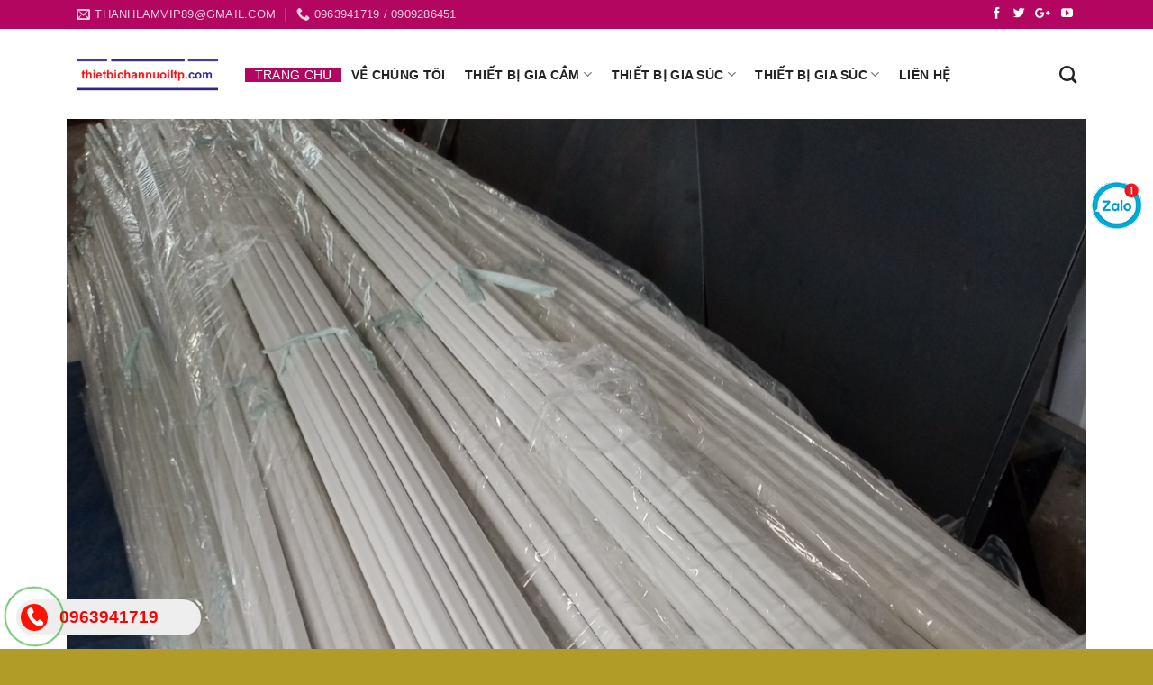

--- FILE ---
content_type: text/html; charset=utf-8
request_url: https://thietbichannuoiltp.com/kg/69/23/Ong-nuoc-vuong-21-mm-50k
body_size: 10840
content:

<!DOCTYPE html>

<html lang="vi" class="loading-site no-js"> <!--<![endif]-->
<head id="ctl00_Head1"><meta charset="UTF-8" /><meta name="viewport" content="width=device-width, initial-scale=1.0, maximum-scale=1.0, user-scalable=no" />



	<script>	    (function (html) { html.className = html.className.replace(/\bno-js\b/, 'js') })(document.documentElement);</script>
<title>
	Ống nước vuông 21 mm 50k
</title><meta name="keywords" content="Ống nước vuông 21 mm 50k" /><meta name="description" content="Sản xuất Malaixia" /><link REL="SHORTCUT ICON" href="/Template/haipong2/icon.png" />

	
		<style type="text/css">
img.wp-smiley,
img.emoji {
	display: inline !important;
	border: none !important;
	box-shadow: none !important;
	height: 1em !important;
	width: 1em !important;
	margin: 0 .07em !important;
	vertical-align: -0.1em !important;
	background: none !important;
	padding: 0 !important;
}
</style>

<link rel="stylesheet" href="/Template/haipong/themes/flatsome/assets/css/fl-icons.css?ver=3.3" type="text/css" media="all" /><link rel="stylesheet" href="/Template/haipong/themes/flatsome/assets/css/flatsome.css?ver=3.3.3" type="text/css" media="all" />
<link rel='stylesheet' '  href='/Template/haipong/themes/flatsome/style.css?ver=3.3.3' type='text/css' media='all' />
<script type='text/javascript' src='/Template/haipong/js/jquery/jquery.js'></script>
<script type='text/javascript' src='/Template/haipong/js/jquery/jquery-migrate.min.js'></script>



<style>.bg{opacity: 0; transition: opacity 1s; -webkit-transition: opacity 1s;} .bg-loaded{opacity: 1;}</style>
  

<style id="custom-css" type="text/css">:root {--primary-color: #b30660;}/* Site Width */.full-width .ubermenu-nav, .container, .row{max-width: 1140px}.row.row-collapse{max-width: 1110px}.row.row-small{max-width: 1132.5px}.row.row-large{max-width: 1170px}.header-main{height: 100px}#logo img{max-height: 100px}#logo{width:157px;}.header-bottom{min-height: 55px}.header-top{min-height: 32px}.has-transparent + .page-title:first-of-type,.has-transparent + #main > .page-title,.has-transparent + #main > div > .page-title,.has-transparent + #main .page-header-wrapper:first-of-type .page-title{padding-top: 130px;}.header.show-on-scroll,.stuck .header-main{height:70px!important}.stuck #logo img{max-height: 70px!important}.header-bottom {background-color: #f1f1f1}.header-main .nav > li > a{line-height: 16px }.stuck .header-main .nav > li > a{line-height: 50px }.header-bottom-nav > li > a{line-height: 16px }@media (max-width: 549px) {.header-main{height: 70px}#logo img{max-height: 70px}}.nav-dropdown-has-arrow li.has-dropdown:before{border-bottom-color: #FFFFFF;}.nav .nav-dropdown{border-color: #FFFFFF }.nav-dropdown{font-size:100%}/* Color */.accordion-title.active, .has-icon-bg .icon .icon-inner,.logo a, .primary.is-underline, .primary.is-link, .badge-outline .badge-inner, .nav-outline > li.active> a,.nav-outline >li.active > a, .cart-icon strong,[data-color='primary'], .is-outline.primary{color: #b30660;}/* Color !important */[data-text-color="primary"]{color: #b30660!important;}/* Background */.scroll-to-bullets a,.featured-title, .label-new.menu-item > a:after, .nav-pagination > li > .current,.nav-pagination > li > span:hover,.nav-pagination > li > a:hover,.has-hover:hover .badge-outline .badge-inner,button[type="submit"], .button.wc-forward:not(.checkout):not(.checkout-button), .button.submit-button, .button.primary:not(.is-outline),.featured-table .title,.is-outline:hover, .has-icon:hover .icon-label,.nav-dropdown-bold .nav-column li > a:hover, .nav-dropdown.nav-dropdown-bold > li > a:hover, .nav-dropdown-bold.dark .nav-column li > a:hover, .nav-dropdown.nav-dropdown-bold.dark > li > a:hover, .is-outline:hover, .tagcloud a:hover,.grid-tools a, input[type='submit']:not(.is-form), .box-badge:hover .box-text, input.button.alt,.nav-box > li > a:hover,.nav-box > li.active > a,.nav-pills > li.active > a ,.current-dropdown .cart-icon strong, .cart-icon:hover strong, .nav-line-bottom > li > a:before, .nav-line-grow > li > a:before, .nav-line > li > a:before,.banner, .header-top, .slider-nav-circle .flickity-prev-next-button:hover svg, .slider-nav-circle .flickity-prev-next-button:hover .arrow, .primary.is-outline:hover, .button.primary:not(.is-outline), input[type='submit'].primary, input[type='submit'].primary, input[type='reset'].button, input[type='button'].primary, .badge-inner{background-color: #b30660;}/* Border */.nav-vertical.nav-tabs > li.active > a,.scroll-to-bullets a.active,.nav-pagination > li > .current,.nav-pagination > li > span:hover,.nav-pagination > li > a:hover,.has-hover:hover .badge-outline .badge-inner,.accordion-title.active,.featured-table,.is-outline:hover, .tagcloud a:hover,blockquote, .has-border, .cart-icon strong:after,.cart-icon strong,.blockUI:before, .processing:before,.loading-spin, .slider-nav-circle .flickity-prev-next-button:hover svg, .slider-nav-circle .flickity-prev-next-button:hover .arrow, .primary.is-outline:hover{border-color: #b30660}.nav-tabs > li.active > a{border-top-color: #b30660}/* Fill */.slider .flickity-prev-next-button:hover svg,.slider .flickity-prev-next-button:hover .arrow{fill: #b30660;}/* Background Color */[data-icon-label]:after, .secondary.is-underline:hover,.secondary.is-outline:hover,.icon-label,.button.secondary:not(.is-outline),.button.alt:not(.is-outline), .badge-inner.on-sale, .button.checkout, .single_add_to_cart_button{ background-color:#FF9200; }/* Color */.secondary.is-underline,.secondary.is-link, .secondary.is-outline,.stars a.active, .star-rating:before, .woocommerce-page .star-rating:before,.star-rating span:before, .color-secondary{color: #FF9200}/* Color !important */[data-text-color="secondary"]{color: #FF9200!important;}/* Border */.secondary.is-outline:hover{border-color:#FF9200}.success.is-underline:hover,.success.is-outline:hover,.success{background-color: #0088CC}.success-color, .success.is-link, .success.is-outline{color: #0088CC;}.success-border{border-color: #0088CC!important;}.alert.is-underline:hover,.alert.is-outline:hover,.alert{background-color: #b30660}.alert.is-link, .alert.is-outline, .color-alert{color: #b30660;}body{font-size: 100%;}@media screen and (max-width: 549px){body{font-size: 100%;}}body{font-family:"Roboto", sans-serif}body{font-weight: 0}body{color: #444444}.nav > li > a {font-family:"Roboto Condensed", sans-serif;}.nav > li > a {font-weight: 400;}h1,h2,h3,h4,h5,h6,.heading-font, .off-canvas-center .nav-sidebar.nav-vertical > li > a{font-family: "Roboto Condensed", sans-serif;}h1,h2,h3,h4,h5,h6,.heading-font,.banner h1,.banner h2{font-weight: 700;}h1,h2,h3,h4,h5,h6,.heading-font{color: #222222;}.alt-font{font-family: "Roboto", sans-serif;}.alt-font{font-weight: 0!important;}.header:not(.transparent) .header-nav.nav > li > a {color: #222222;}.header:not(.transparent) .header-nav.nav > li > a:hover,.header:not(.transparent) .header-nav.nav > li.active > a,.header:not(.transparent) .header-nav.nav > li.current > a,.header:not(.transparent) .header-nav.nav > li > a.active,.header:not(.transparent) .header-nav.nav > li > a.current{color: #b30660;}.header-nav.nav-line-bottom > li > a:before,.header-nav.nav-line-grow > li > a:before,.header-nav.nav-line > li > a:before,.header-nav.nav-box > li > a:hover,.header-nav.nav-box > li.active > a,.header-nav.nav-pills > li > a:hover,.header-nav.nav-pills > li.active > a{color:#FFF!important;background-color: #b30660;}a{color: #b30660;}a:hover{color: #333333;}.tagcloud a:hover{border-color: #333333;background-color: #333333;}.footer-2{background-color: #b30660}.absolute-footer, html{background-color: #b19c27}.label-new.menu-item > a:after{content:"New";}.label-hot.menu-item > a:after{content:"Hot";}.label-sale.menu-item > a:after{content:"Sale";}.label-popular.menu-item > a:after{content:"Popular";}
</style>



<style>

/*them nut call*/

.fone {
font-size: 19px; /* chữ cạnh nút gọi */
color: #f00;
line-height: 40px;
font-weight: bold;
padding-left: 48px; /* cách bên trái cho chữ */
margin: 0 0;
}
.fix_tel { position:fixed; bottom:15px; left:18px; z-index:999;} /* left 18px là cách bên trái 18px. nếu muốn cho nút gọi sang phải thay là right */
.fix_tel a {text-decoration: none; display:block;}
.tel { background: #eee;width:205px; height:40px; position:relative; overflow:hidden;background-size:40px;border-radius:28px;border:none}
.ring-alo-phone {
background-color: transparent;
cursor: pointer;
height: 80px;
position: absolute;
transition: visibility 0.5s ease 0s;
visibility: hidden;
width: 80px;
z-index: 200000 !important;
}
.ring-alo-phone.ring-alo-show {
visibility: visible;
}
.ring-alo-phone.ring-alo-hover, .ring-alo-phone:hover {
opacity: 1;
}
.ring-alo-ph-circle {
animation: 1.2s ease-in-out 0s normal none infinite running ring-alo-circle-anim;
background-color: transparent;
border: 2px solid rgba(30, 30, 30, 0.4);
border-radius: 100%;
height: 70px;
left: 10px;
opacity: 0.1;
position: absolute;
top: 12px;
transform-origin: 50% 50% 0;
transition: all 0.5s ease 0s;
width: 70px;
}
.ring-alo-phone.ring-alo-active .ring-alo-ph-circle {
animation: 1.1s ease-in-out 0s normal none infinite running ring-alo-circle-anim !important;
}
.ring-alo-phone.ring-alo-static .ring-alo-ph-circle {
animation: 2.2s ease-in-out 0s normal none infinite running ring-alo-circle-anim !important;
}
.ring-alo-phone.ring-alo-hover .ring-alo-ph-circle, .ring-alo-phone:hover .ring-alo-ph-circle {
border-color: #009900;
opacity: 0.5;
}
.ring-alo-phone.ring-alo-green.ring-alo-hover .ring-alo-ph-circle, .ring-alo-phone.ring-alo-green:hover .ring-alo-ph-circle {
border-color: #baf5a7;
opacity: 0.5;
}
.ring-alo-phone.ring-alo-green .ring-alo-ph-circle {
border-color: #009900;
opacity: 0.5;
}
.ring-alo-ph-circle-fill {
animation: 2.3s ease-in-out 0s normal none infinite running ring-alo-circle-fill-anim;
background-color: #000;
border: 2px solid transparent;
border-radius: 100%;
height: 30px;
left: 30px;
opacity: 0.1;
position: absolute;
top: 33px;
transform-origin: 50% 50% 0;
transition: all 0.5s ease 0s;
width: 30px;
}
.ring-alo-phone.ring-alo-hover .ring-alo-ph-circle-fill, .ring-alo-phone:hover .ring-alo-ph-circle-fill {
background-color: rgba(0, 175, 242, 0.5);
opacity: 0.75 !important;
}
.ring-alo-phone.ring-alo-green.ring-alo-hover .ring-alo-ph-circle-fill, .ring-alo-phone.ring-alo-green:hover .ring-alo-ph-circle-fill {
background-color: rgba(117, 235, 80, 0.5);
opacity: 0.75 !important;
}
.ring-alo-phone.ring-alo-green .ring-alo-ph-circle-fill {
background-color: rgba(0, 175, 242, 0.5);
opacity: 0.75 !important;
}


.ring-alo-ph-img-circle {
animation: 1s ease-in-out 0s normal none infinite running ring-alo-circle-img-anim;
border: 2px solid transparent;
border-radius: 100%;
height: 30px;
left: 30px;
opacity: 1;
position: absolute;
top: 33px;
transform-origin: 50% 50% 0;
width: 30px;
}

.ring-alo-phone.ring-alo-hover .ring-alo-ph-img-circle, .ring-alo-phone:hover .ring-alo-ph-img-circle {
background-color: #009900;
}
.ring-alo-phone.ring-alo-green.ring-alo-hover .ring-alo-ph-img-circle, .ring-alo-phone.ring-alo-green:hover .ring-alo-ph-img-circle {
background-color: #75eb50;
}
.ring-alo-phone.ring-alo-green .ring-alo-ph-img-circle {
background-color: #ff1100;
}
@keyframes ring-alo-circle-anim {
0% {
opacity: 0.1;
transform: rotate(0deg) scale(0.5) skew(1deg);
}
30% {
opacity: 0.5;
transform: rotate(0deg) scale(0.7) skew(1deg);
}
100% {
opacity: 0.6;
transform: rotate(0deg) scale(1) skew(1deg);
}
}


@keyframes ring-alo-circle-img-anim {
0% {
transform: rotate(0deg) scale(1) skew(1deg);
}
10% {
transform: rotate(-25deg) scale(1) skew(1deg);
}
20% {
transform: rotate(25deg) scale(1) skew(1deg);
}
30% {
transform: rotate(-25deg) scale(1) skew(1deg);
}
40% {
transform: rotate(25deg) scale(1) skew(1deg);
}
50% {
transform: rotate(0deg) scale(1) skew(1deg);
}
100% {
transform: rotate(0deg) scale(1) skew(1deg);
}
}
@keyframes ring-alo-circle-fill-anim {
0% {
opacity: 0.2;
transform: rotate(0deg) scale(0.7) skew(1deg);
}
50% {
opacity: 0.2;
transform: rotate(0deg) scale(1) skew(1deg);
}
100% {
opacity: 0.2;
transform: rotate(0deg) scale(0.7) skew(1deg);
}
}
.ring-alo-ph-img-circle a img {
padding: 1px 0 12px 1px;
width: 30px;
position: relative;
top: -1px;
}
}

</style>
</head>

<body class="home page-template page-template-page-blank page-template-page-blank-php page page-id-2 lightbox nav-dropdown-has-arrow">

<a class="skip-link screen-reader-text" href="#main">Skip to content</a>

<div id="wrapper">


<header id="header" class="header has-sticky sticky-jump">
   <div class="header-wrapper">
	<div id="top-bar" class="header-top hide-for-sticky nav-dark">
    <div class="flex-row container">
      <div class="flex-col hide-for-medium flex-left">
          <ul class="nav nav-left medium-nav-center nav-small  nav-divided">
              <li class="header-contact-wrapper">
		<ul id="header-contact" class="nav nav-divided nav-uppercase header-contact">
		
						<li class="">
			  <a href="#" class="tooltip" title="email">
				  <i class="icon-envelop" style="font-size:15px;"></i>			       <span>
			       	<span id="ctl00_lblmail"><span class="__cf_email__" data-cfemail="87f3efe6e9efebe6eaf1eef7bfbec7e0eae6eeeba9e4e8ea">[email&#160;protected]</span></span> </span>
			  </a>
			</li class="icon">
					
			
						<li class="">
			  <a href="#" class="tooltip" title="call">
			     <i class="icon-phone" style="font-size:15px;"></i>
                 <span><span id="ctl00_lblPhone2">0963941719 / 0909286451</span></span>
			  </a>
			</li>
				</ul>
</li>          </ul>
      </div><!-- flex-col left -->

      <div class="flex-col hide-for-medium flex-center">
          <ul class="nav nav-center nav-small  nav-divided">
                        </ul>
      </div><!-- center -->

      <div class="flex-col hide-for-medium flex-right">
         <ul class="nav top-bar-nav nav-right nav-small  nav-divided">
              <li class="html header-social-icons ml-0">
<div class="social-icons follow-icons " >
    	    	    	<a href="#" target="#" data-label="Facebook"  rel="nofollow" class="icon plain facebook tooltip" title="Follow on Facebook"><i class="icon-facebook" ></i>    	</a>
									       <a href="#" target="#"  data-label="Twitter"  rel="nofollow" class="icon plain  twitter tooltip" title="Follow on Twitter"><i class="icon-twitter" ></i>	       </a>
										       <a href="#" target="#" rel="nofollow"  data-label="Google+"  class="icon plain  google-plus tooltip" title="Follow on Google+"><i class="icon-google-plus" ></i>		       </a>
										       <a href="" target="#" rel="nofollow" data-label="YouTube" class="icon plain  youtube tooltip" title="Follow on YouTube"><i class="icon-youtube" ></i>		       </a>
								     </div>
	</li>          </ul>
      </div><!-- .flex-col right -->

            <div class="flex-col show-for-medium flex-grow">
          <ul class="nav nav-center nav-small mobile-nav  nav-divided">
                        </ul>
      </div>
      
    </div><!-- .flex-row -->
</div><!-- #header-top -->
<div id="masthead" class="header-main ">
      <div class="header-inner flex-row container logo-left medium-logo-center" role="navigation">

          <!-- Logo -->
          <div id="logo" class="flex-col logo">
            <!-- Header logo -->
   <a href="/" title="dulichquynhontour.com.vn" rel="home">
 <img width="137" height="100" src="/Template/haipong2/logo.png" class="header_logo header-logo" alt="dulichquynhontour.com.vn"/>
   </a>
          </div>

          <!-- Mobile Left Elements -->
          <div class="flex-col show-for-medium flex-left">
            <ul class="mobile-nav nav nav-left ">
              <li class="nav-icon has-icon">
  		<a href="#" data-open="#main-menu" data-pos="left" data-bg="main-menu-overlay" data-color="" class="is-small" aria-controls="main-menu" aria-expanded="false">
		
		  <i class="icon-menu" ></i>
		  		</a>
	</li>            </ul>
          </div>

          <!-- Left Elements -->
          <div class="flex-col hide-for-medium flex-left
            flex-grow">
            
             




<ul class="nav header-nav header-bottom-nav nav-left  nav-box nav-size-medium nav-uppercase">

<li id="menu-item-6" class="menu-item menu-item-type-post_type menu-item-object-page menu-item-home current-menu-item page_item page-item-2 current_page_item active  menu-item-6"><a href="/" class="nav-top-link">Trang chủ</a></li>

<li id="Li1" class="menu-item"><a href="/GioiThieu.html" class="nav-top-link"><b>VỀ CHÚNG TÔI</b></a></li>




    
    <li id="menu-item-8" class="menu-item menu-item-type-custom menu-item-object-custom menu-item-has-children  menu-item-8 has-dropdown">

       <a href='#' class="nav-top-link">
                                           
                                                
                                             <b> THIẾT BỊ GIA CẦM</b>  
                                               <i class="icon-angle-down"></i>   
                                            </a>

                                           
   <ul class='nav-dropdown nav-dropdown-simple'>
         
                    	
<li id="menu-item-112" class="menu-item menu-item-type-custom menu-item-object-custom  menu-item-112">
 <a href='/kg/63/KINH-DEO-MAT-CHO-GA'> DÂY CHUYỀN ĂN TỰ ĐỘNG CHO GÀ </a></li>
      
                        
                    	
<li id="menu-item-112" class="menu-item menu-item-type-custom menu-item-object-custom  menu-item-112">
 <a href='/kg/64/MAY-CAT-MO-GA'> THIẾ BỊ PHỤ </a></li>
      
                        
                    	
<li id="menu-item-112" class="menu-item menu-item-type-custom menu-item-object-custom  menu-item-112">
 <a href='/kg/66/HE-THONG-MANG-AN'> HỆ THỐNG ĐƯỜNG UỐNG </a></li>
      
                        
                    	
<li id="menu-item-112" class="menu-item menu-item-type-custom menu-item-object-custom  menu-item-112">
 <a href='/kg/67/THIET-BI-SUOI-AM'> THIẾT BỊ SƯỞI ẤM </a></li>
      
                        
              </ul>
                
        
                 </li> 
                
             
          
   
    

    
    <li id="menu-item-8" class="menu-item menu-item-type-custom menu-item-object-custom menu-item-has-children  menu-item-8 has-dropdown">

       <a href='#' class="nav-top-link">
                                           
                                                
                                             <b> THIẾT BỊ GIA SÚC</b>  
                                               <i class="icon-angle-down"></i>   
                                            </a>

                                           
   <ul class='nav-dropdown nav-dropdown-simple'>
         
                    	
<li id="menu-item-112" class="menu-item menu-item-type-custom menu-item-object-custom  menu-item-112">
 <a href='/kg/65/HE-THONG-MANG-AN'> HỆ THỐNG MÁNG ĂN </a></li>
      
                        
                    	
<li id="menu-item-112" class="menu-item menu-item-type-custom menu-item-object-custom  menu-item-112">
 <a href='/kg/69/HE-THONG-MANG-UONG'> HỆ THỐNG MÁNG UỐNG </a></li>
      
                        
                    	
<li id="menu-item-112" class="menu-item menu-item-type-custom menu-item-object-custom  menu-item-112">
 <a href='/kg/75/THIET-BI-SUOI-AM'> THIẾT BỊ SƯỞI ẤM </a></li>
      
                        
                    	
<li id="menu-item-112" class="menu-item menu-item-type-custom menu-item-object-custom  menu-item-112">
 <a href='/kg/76/THIET-BI-LAM-MAT'> THIẾT BỊ LÀM MÁT </a></li>
      
                        
                    	
<li id="menu-item-112" class="menu-item menu-item-type-custom menu-item-object-custom  menu-item-112">
 <a href='#'> THIẾT BỊ LÀM MÁT </a></li>
      
                        
              </ul>
                
        
                 </li> 
                
             
          
   
    

    
    <li id="menu-item-8" class="menu-item menu-item-type-custom menu-item-object-custom menu-item-has-children  menu-item-8 has-dropdown">

       <a href='#' class="nav-top-link">
                                           
                                                
                                             <b> THIẾT BỊ GIA SÚC</b>  
                                               <i class="icon-angle-down"></i>   
                                            </a>

                                           
   <ul class='nav-dropdown nav-dropdown-simple'>
         
                    	
<li id="menu-item-112" class="menu-item menu-item-type-custom menu-item-object-custom  menu-item-112">
 <a href='/kg/78/XI-LANH-TU-DONG'> Quạt húc trang trại </a></li>
      
                        
                    	
<li id="menu-item-112" class="menu-item menu-item-type-custom menu-item-object-custom  menu-item-112">
 <a href='/kg/79/XI-LANH-THUONG'> lĩnh vực khác, bảo hộ </a></li>
      
                        
              </ul>
                
        
                 </li> 
                
             
          
   
    

<li id="menu-item-61" class="menu-item"><a href="/kg2/1/LIEN-HE-CHUNG-TOI" class="nav-top-link"><b>LIÊN HỆ</b></a></li>



   </ul>



          </div>

          <!-- Right Elements -->
          <div class="flex-col hide-for-medium flex-right">
            <ul class="header-nav header-nav-main nav nav-right  nav-size-large nav-spacing-medium nav-uppercase">
               
              <li class="header-search header-search-dropdown has-icon has-dropdown menu-item-has-children">
		<a href="#" class="is-small"><i class="icon-search" ></i></a>
		<ul class="nav-dropdown nav-dropdown-default">
	 	<li class="header-search-form search-form html relative has-icon">
	<div class="header-search-form-wrapper">
		<div class="searchform-wrapper ux-search-box relative form-flat is-normal">
       
		<div class="flex-row relative">
			<div class="flex-col flex-grow">
	   	   <input type="search" class="search-field mb-0" name="s" value="" id="s" placeholder="Search&hellip;" />
			</div><!-- .flex-col -->
			<div class="flex-col">
				<button type="submit" class="ux-search-submit submit-button secondary button icon mb-0">
					<i class="icon-search" ></i>				</button>
			  
			</div><!-- .flex-col -->
		</div><!-- .flex-row -->
    <div class="live-search-results text-left z-top"></div>

</div>	</div>
</li>	</ul><!-- .nav-dropdown -->
</li>
            </ul>
          </div>

          <!-- Mobile Right Elements -->
          <div class="flex-col show-for-medium flex-right">
            <ul class="mobile-nav nav nav-right ">
                          </ul>
          </div>

      </div><!-- .header-inner -->
     
            <!-- Header divider -->
      <div class="container"><div class="top-divider full-width"></div></div>
      </div><!-- .header-main -->
<div class="header-bg-container fill"><div class="header-bg-image fill"></div><div class="header-bg-color fill"></div></div><!-- .header-bg-container -->   </div><!-- header-wrapper-->
</header>


<main id="main" class="">



<div id="content" role="main" class="content-area">

		
	<style scope="scope">

</style>		



<div class="row row-small"  id="row-50074345">

   
   
    
 
 
            
 <div class='tin-tuc_content'>

        
                  
                 
                 <div align=center>
              <img id="ctl00_ContentMain2a_Chitiet2_listProduct_ctl00_Image1" border="0" title="" alt="Ống nước vuông 21 mm 50k" src="/hinhanh/sanpham/IMG20200516094835.jpg" style="border-width:0px;" /> 
          </div>
		
		<div align=center>		
<h1><span id="ctl00_ContentMain2a_Chitiet2_listProduct_ctl00_Label3" style="color:Green;font-weight:bold;">Ống nước vuông 21 mm 50k</span></h1></div>
  <p>       
	
    
   </p>    
    
   

              </div>
	  				

                            

<h1>CÓ THỂ BẠN QUAN TÂM :<span id="ctl00_ContentMain2a_Chitiet2_lblCaName">HỆ THỐNG MÁNG UỐNG</span></h1>

   

<div class="col medium-3 small-6 large-3"  ><div class="col-inner"  >
    <div class="box has-hover has-hover box-default box-text-bottom" >

                  <div class="box-image" >
             <div class="image-zoom" >
                                                              
        <a href='/kg/69/23/Ong-nuoc-vuong-21-mm-50k'>
     
           <img id="ctl00_ContentMain2a_Chitiet2_dtListProduct2_ctl00_Image2" border="0" class="attachment-original size-original" title="" alt="Ống nước vuông 21 mm 50k" src="/hinhanh/sanpham/IMG20200516094835.jpg" style="height:200px;border-width:0px;" />
      </a>        
   
                </div>
          </div><!-- box-image -->
         
          <div class="box-text text-center" >
                <div class="box-text-inner">
                    
<h4><a href='/kg/69/23/Ong-nuoc-vuong-21-mm-50k'>
                  <span id="ctl00_ContentMain2a_Chitiet2_dtListProduct2_ctl00_Label3">Ống nước vuông 21 mm 50k</span></a></h4>

<a href='/kg/69/23/Ong-nuoc-vuong-21-mm-50k' class="button primary is-small"  style="border-radius:99px;">
    <span>Chi tiết</span>
  <i class="icon-angle-right" ></i></a>

                </div><!-- box-text-inner -->
          </div><!-- box-text -->
    </div><!-- .box  -->
    
</div></div>

     
    
   

                </div>

<br />

<br />
<span id="ctl00_lblAd"></span>


<h3 class="main-header">HÌNH ẢNH HOẠT ĐỘNG</h3>



<div class="row large-columns-6 medium-columns-3 small-columns-2">


<div class="gallery-col col" >
        <div class="col-inner">
              
        <div class="box has-hover gallery-box box-overlay dark">
            <div class="box-image" >
             <a href='#' title="">    
           <img id="ctl00_ucAd21_DataList1_ctl00_Image1" class="attachment-original size-original" alt="qc1" src="/hinhanh/picmota/nen1.jpg" style="height:150px;border-width:0px;" />
   </a> 
            
                                                            </div><!-- .image -->
            <!-- .text -->
        </div><!-- .box -->
                </div><!-- .col-inner -->
        </div>
                        

    

<div class="gallery-col col" >
        <div class="col-inner">
              
        <div class="box has-hover gallery-box box-overlay dark">
            <div class="box-image" >
             <a href='#' title="">    
           <img id="ctl00_ucAd21_DataList1_ctl01_Image1" class="attachment-original size-original" alt="slider3" src="/hinhanh/picmota/nen6.jpg" style="height:150px;border-width:0px;" />
   </a> 
            
                                                            </div><!-- .image -->
            <!-- .text -->
        </div><!-- .box -->
                </div><!-- .col-inner -->
        </div>
                        

    

<div class="gallery-col col" >
        <div class="col-inner">
              
        <div class="box has-hover gallery-box box-overlay dark">
            <div class="box-image" >
             <a href='#' title="">    
           <img id="ctl00_ucAd21_DataList1_ctl02_Image1" class="attachment-original size-original" alt="qc2" src="/hinhanh/picmota/IMG_20200402_003519.jpg" style="height:150px;border-width:0px;" />
   </a> 
            
                                                            </div><!-- .image -->
            <!-- .text -->
        </div><!-- .box -->
                </div><!-- .col-inner -->
        </div>
                        

    

<div class="gallery-col col" >
        <div class="col-inner">
              
        <div class="box has-hover gallery-box box-overlay dark">
            <div class="box-image" >
             <a href='#' title="">    
           <img id="ctl00_ucAd21_DataList1_ctl03_Image1" class="attachment-original size-original" alt="qc3" src="/hinhanh/picmota/nen3.jpg" style="height:150px;border-width:0px;" />
   </a> 
            
                                                            </div><!-- .image -->
            <!-- .text -->
        </div><!-- .box -->
                </div><!-- .col-inner -->
        </div>
                        

    

<div class="gallery-col col" >
        <div class="col-inner">
              
        <div class="box has-hover gallery-box box-overlay dark">
            <div class="box-image" >
             <a href='#' title="">    
           <img id="ctl00_ucAd21_DataList1_ctl04_Image1" class="attachment-original size-original" alt="qc4" src="/hinhanh/picmota/nen4.jpg" style="height:150px;border-width:0px;" />
   </a> 
            
                                                            </div><!-- .image -->
            <!-- .text -->
        </div><!-- .box -->
                </div><!-- .col-inner -->
        </div>
                        

    

<div class="gallery-col col" >
        <div class="col-inner">
              
        <div class="box has-hover gallery-box box-overlay dark">
            <div class="box-image" >
             <a href='#' title="">    
           <img id="ctl00_ucAd21_DataList1_ctl05_Image1" class="attachment-original size-original" alt="qc5" src="/hinhanh/picmota/IMG_20200401_184551.jpg" style="height:150px;border-width:0px;" />
   </a> 
            
                                                            </div><!-- .image -->
            <!-- .text -->
        </div><!-- .box -->
                </div><!-- .col-inner -->
        </div>
                        

    
</div>






			
</div>



</main><!-- #main -->

<footer id="footer" class="footer-wrapper">

	
<!-- FOOTER 1 -->
<div class="footer-widgets footer footer-1">
		<div class="row large-columns-4 mb-0">
	   		<div id="text-2" class="col pb-0 widget widget_text">			<div class="textwidget"></div>
		</div>        
		</div><!-- end row -->
</div><!-- footer 1 -->


<!-- FOOTER 2 -->
<div class="footer-widgets footer footer-2 dark">
		<div class="row dark large-columns-4 mb-0">
	   		<div id="text-3" class="col pb-0 widget widget_text">
            <h3 class="widget-title">LIÊN HỆ</h3><div class="is-divider small"></div>
            <div class="textwidget">
<span id="ctl00_lblhost">THIẾT BỊ CHĂN NUÔI LÂM TIẾN PHÁT <br>
Hotline : 0963941719 Lâm <br>
Hotline : 0909286451 Tiến <br>
Email :<a href="/cdn-cgi/l/email-protection" class="__cf_email__" data-cfemail="e19589808f898d808c978891d9d8a1868c80888dcf828e8c">[email&#160;protected]</a> <br>
Địa Chỉ : Quốc lộ 56, thôn tam long, xã kim long,huyện châu đức,tỉnh Bà Rịa</span>

<br />
<div style="height:1px; overflow: hidden;">
<h3> LIÊN KẾT LINK </h3>

<a href="https://xuongnoithatdungcham.com/wood/69/376/6-Bo-Ban-Ghe-Go-Phong-Khach-Duoi-15-Trieu" title="Bàn ghế gỗ phòng khách dưới 15 triệu" > Bàn ghế gỗ phòng khách dưới 15 triệu </a>

<a href="https://toichongotot.com/pages/xuong-gia-cong-noi-that-do-go-theo-yeu-cau-tai-tphcm-su-dung-van-go-tieu-chuan-e1-e0"> gia công nội thất đồ gỗ theo yêu cầu tại tphcm </a>

<a href="https://toichongotot.com/pages/dia-chi-mua-go-mdf-o-tphcm-tai-kho-gia-re"> địa chỉ mua ván gỗ mdf tại tphcm </a>

<a href="https://toichongotot.com/pages/danh-sach-top-6-don-vi-nha-phan-phoi-cung-cap-van-go-cong-nghiep-chat-luong"> nhà cung cấp ván gỗ MDF </a>

<a href="https://congtynoithathanoi.vn/"> công ty nội thất hà nội </a>

<a href="https://congtynoithathanoi.vn/blog/9/Noi-That-62A--Cong-Ty-Thi-Cong-Noi-That-Nha-Pho-Can-Ho-Tron-Goi-Gia-Goc-Tai-Thach-That-Ha-Noi"> công ty nội thất hà nội </a>

<a href="https://dogomanhthuy.vn/g/9/Top-10-mau-ban-tho-don-gian-go-tu-nhien-sach-khong-pha-tap" title="bàn thờ đơn giản"> mẫu bàn thờ đơn giản </a>

<a href="https://dogomanhthuy.vn/g/8/8-Mau-Ban-Tho-Nha-Chung-Cu-Nho-Gia-Duoi-10-Trieu-Go-Tu-Nhien" title="bàn thờ chung cư"> bàn thờ chung cư </a>

<a href="https://xuongnoithatdungcham.com/wood/69/281/Ban-Ghe-Sofa-Go-Phong-Khach-Gia-Re-Dep-Sang-Trong" title="bàn ghế gỗ"> bàn ghế gỗ </a>

<a href="https://xuongdogogiare.vn/vi/25/Xuong-dong-ban-ghe-go-phong-khach-dong-ky-tu-son-bac-ninh" title="đồ gỗ đồng kỵ"> đồ gỗ đồng kỵ </a>

<a href="https://dogonoithatgiarehanoi.com/vi/18/Danh-sach-cac-cong-ty-noi-that-tai-ha-noi-co-xuong-san-xuat-truc-tiep" title="danh sách công ty nội thất hà nội"> danh sách công ty nội thất hà nội </a>


<a href="https://noithat62a.vn/blog/8/Bat-mi-quy-trinh-san-xuat-ban-ghe-phong-khach-sofa-go-tai-huu-bang-thach-that" title="sofa gỗ thạch thất" > sofa gỗ thạch thất  </a>

<a href="https://dogonoithatgiarehanoi.com/vi/14/Xuong-do-go-thach-that-cung-cap-si-le-do-go-noi-that-chat-luong" title="xưởng đồ gỗ thạch thất" > xưởng đồ gỗ  </a>

<a href="https://dogodelathanhhanoi.com/post/N0006/Dia-chi-mua-ban-ghe-o-de-la-thanh-uy-tin-gia-re" title="mua bàn ghế ở đê la thành" > mua bàn ghế ở đê la thành </a>

<a href="https://dogodelathanhhanoi.com/post/N0005/Mua-giuong-ngu-o-de-la-thanh-gia-tot-tan-goc-tu-xuong-san-xuat" title="mua giường ngủ ở đê la thành" > mua giường ngủ ở đê la thành </a>


<a href="https://xedaptrolucdiennghean.vn/Ebike-Dia-Chi-Cua-Hang-Ban-Xe-Dap-Dien-Tro-Luc-Tai-Vinh-Nghe-An" title="cửa hàng xe đạp trợ lực điện nghệ an" > xe đạp trợ lực điện nghệ an </a>

<a href="https://xedaptrolucdiennghean.vn/" title="xe đạp trợ lực điện" > xe đạp trợ lực điện </a>

<a href="https://noithat62a.vn/blog/7/5-bo-ban-ghe-phong-khach-sofa-go-cap-cap-nhat-lang-nghe-do-go-thach-that" title="bàn ghế phòng khách" > bàn ghế phòng khách </a>

<a href="https://noithat62a.vn/blog/6/Top-6-bo-ban-ghe-an-go-tu-nhien-ban-chay-nhat-lang-nghe-thach-that" title="bộ bàn ghế ăn gỗ tự nhiên" > bộ bàn ghế ăn gỗ tự nhiên </a>

<a href="https://toichongotot.com/" title="phân phối nhập khẩu ván ép" > phân phối nhập khẩu ván ép </a>

<a href="https://dongkim.com.vn/dia-chi-6-khu-pho-ban-do-go-tai-tphcm-gia-tot-uy-tin-sam-uat" title="đồ gỗ giá rẻ"> cửa hàng đồ gỗ gần đây </a>   

<a href="https://dongkim.com.vn/dia-chi-6-khu-pho-ban-do-go-tai-tphcm-gia-tot-uy-tin-sam-uat" title="đồ gỗ sài gòn"> đồ gỗ sài gòn </a>  

<a href="https://tongkhoximang.com/p/63/1001/Bang-Bao-Gia-Xi-Mang-Cap-Nhat-Moi" title="báo giá xi măng" > báo giá xi măng </a>


<a href="https://romnhantao.vn/tin-tuc/7/Bao-gia-rom-nhan-tao.html" title="giá rơm nhân tạo"> giá rơm nhân tạo </a>


<a href="https://xuongsatminhlong.com/" title="xưởng sắt tphcm" > xưởng sắt tphcm </a>

<a href="https://xuongnoithatdungcham.com/wood/69/311/Mau-ban-ghe-sofa-go-dep-phong-khach-2023" title="bàn ghế phòng khách"> bàn ghế phòng khách </a>


<a href="https://tongkhodogothachthat.com/news/9/Mach-Ban-Cac-Khu-Pho-Ban-Do-Go-Noi-That-O-Ha-Noi-Nhieu-Mau-Ma" title="phố bán đồ gỗ nội thất hà nội"> phố bán đồ gỗ nội thất hà nội </a>

<a href="https://tranhnhantao.com/" title="tranh nhân tạo"> tranh nhân tạo </a>

<a href="https://tranhnhantao.com/" title="rơm nhân tạo"> rơm nhân tạo </a>

<a href="http://lapdatkhuvuichoi.com" title="lắp đặt khu vui chơi"> lắp đặt khu vui chơi </a>

<a href="http://lapdatkhuvuichoi.com/Thi-Cong-Lap-Dat-Khu-Vui-Choi" title="lắp đặt khu vui chơi trẻ em"> lắp đặt khu vui chơi trẻ em </a>

<a href="https://phuckhangart.com/news/65/Thi-Cong-Lam-Nha-Mai-La" title="thi công nhà mái lá"> thi công nhà mái lá </a>
</div>

</div>
		</div>
        
 
 <div id="nav_menu-2" class="col pb-0 widget widget_nav_menu"><h3 class="widget-title">LIÊN KẾT NHANH</h3>
 
 <div class="is-divider small">
    
     </div>
 <div class="menu-thong-tin-container">


 
<ul id="menu-thong-tin1" class="menu">

  
        <li id="menu-item-128" class="menu-item menu-item-type-custom menu-item-object-custom menu-item-128">
        <a href='/'>TRANG CHỦ</a></li> 
         
          

  
        <li id="menu-item-128" class="menu-item menu-item-type-custom menu-item-object-custom menu-item-128">
        <a href='/Gioithieu.html'>VỀ CHÚNG TÔI</a></li> 
         
          

  
        <li id="menu-item-128" class="menu-item menu-item-type-custom menu-item-object-custom menu-item-128">
        <a href='/kg2/3/Chinh-sach-bao-hanh.html'>CHÍNH SÁCH BẢO HÀNH</a></li> 
         
          

  
        <li id="menu-item-128" class="menu-item menu-item-type-custom menu-item-object-custom menu-item-128">
        <a href='/kg2/1/LIEN-HE-CHUNG-TOI'>LIÊN HỆ</a></li> 
         
          

</ul>


</div>

</div>


<div id="nav_menu-3" class="col pb-0 widget widget_nav_menu"><h3 class="widget-title">CHÍNH SÁCH</h3>
<div class="is-divider small">
   
    </div>
<div class="menu-ho-tro-container">


 

 <ul id="menu-ho-tro" class="menu">
                    
	<li id="menu-item-122" class="menu-item menu-item-type-custom menu-item-object-custom menu-item-122">
    
       					<a href='/kg2/1/LIEN-HE-CHUNG-TOI'>
                    <span id="ctl00_ucTinMoi1_dtListNews2_ctl00_Label2">LIÊN HỆ CHÚNG TÔI</span>
                </a>
		        				
		        				</li>

                     
	<li id="menu-item-122" class="menu-item menu-item-type-custom menu-item-object-custom menu-item-122">
    
       					<a href='/kg2/4/Khuyen-mai'>
                    <span id="ctl00_ucTinMoi1_dtListNews2_ctl01_Label2">Khuyến mại</span>
                </a>
		        				
		        				</li>

                     
	<li id="menu-item-122" class="menu-item menu-item-type-custom menu-item-object-custom menu-item-122">
    
       					<a href='/kg2/3/Chinh-sach-bao-hanh'>
                    <span id="ctl00_ucTinMoi1_dtListNews2_ctl02_Label2">Chính sách bảo hành</span>
                </a>
		        				
		        				</li>

                     
	<li id="menu-item-122" class="menu-item menu-item-type-custom menu-item-object-custom menu-item-122">
    
       					<a href='/kg2/2/Hinh-thuc-thanh-toan'>
                    <span id="ctl00_ucTinMoi1_dtListNews2_ctl03_Label2">Hình thức thanh toán</span>
                </a>
		        				
		        				</li>

                     
	<li id="menu-item-122" class="menu-item menu-item-type-custom menu-item-object-custom menu-item-122">
    
       					<a href='/kg2/5/Tuyen-Dung'>
                    <span id="ctl00_ucTinMoi1_dtListNews2_ctl04_Label2">Tuyển Dụng</span>
                </a>
		        				
		        				</li>

    
  </ul>

 


</div></div>

<div id="text-4" class="col pb-0 widget widget_text">
<h3 class="widget-title"> ĐƯỜNG ĐI </h3><div class="is-divider small"></div>
<div class="textwidget">

<iframe src="https://www.google.com/maps/embed?pb=!1m18!1m12!1m3!1d3920.2201212023583!2d107.22820401410476!3d10.717498163210932!2m3!1f0!2f0!3f0!3m2!1i1024!2i768!4f13.1!3m3!1m2!1s0x317507adf7725099%3A0x6ac7d69c8d4cb3ea!2zVHJ1bmcgVMOibSBWxINuIEhvw6EgVGjDtG4gVGFtIExvbmc!5e0!3m2!1svi!2s!4v1585278922663!5m2!1svi!2s" width="100%" height="150" frameborder="0" style="border:0;" allowfullscreen="" aria-hidden="false" tabindex="0"></iframe>

</div>        
		</div><!-- end row -->
</div><!-- end footer 2 -->



<div class="absolute-footer dark medium-text-center small-text-center">
  <div class="container clearfix">

    
    <div class="footer-primary pull-left">
      <div class="copyright-footer">
  <a href="https://thanhducitvn.com/it-vn/n0004/thiet-ke-va-xay-dung-website-voi-gia-chi-1-trieu--khuyen-mai-ten-mien--hosting-.html" title="thiết kế web trọn gói giá rẻ">Thiết kế website </a> bởi <a>Thành Đức ITVN</a>          
            </div>
          </div><!-- .left -->
  </div><!-- .container -->
</div><!-- .absolute-footer -->
<a href="#top" class="back-to-top button invert plain is-outline hide-for-medium icon circle fixed bottom z-1" id="top-link"><i class="icon-angle-up" ></i></a>

</footer><!-- .footer-wrapper -->

</div><!-- #wrapper -->


<!-- Mobile Sidebar -->
<div id="main-menu" class="mobile-sidebar no-scrollbar mfp-hide">
    <div class="sidebar-menu no-scrollbar ">
        <ul class="nav nav-sidebar  nav-vertical nav-uppercase">
              <li class="header-search-form search-form html relative has-icon">
	<div class="header-search-form-wrapper">
		<div class="searchform-wrapper ux-search-box relative form-flat is-normal">
		<div class="flex-row relative">
			<!-- .flex-col -->
			<div class="flex-col">
			
			</div><!-- .flex-col -->
		</div><!-- .flex-row -->
    <div class="live-search-results text-left z-top"></div>
</div>	</div>
</li>




 



<li class="menu-item menu-item-type-post_type menu-item-object-page menu-item-home current-menu-item page_item page-item-2 current_page_item menu-item-6">
<a href="/" class="nav-top-link">Trang chủ</a></li>


<li class="menu-item menu-item-type-post_type menu-item-object-page menu-item-home current-menu-item page_item page-item-2 current_page_item menu-item-6v">
<a href="/GioiThieu.html" class="nav-top-link">VỀ CHÚNG TÔI</a></li>


     <li class="menu-item menu-item-type-post_type menu-item-object-page menu-item-has-children menu-item-51">

       <a href='#' class="nav-top-link">
                                           
                                                
                                                THIẾT BỊ GIA CẦM
                                             
                                            </a>
                                          
                                           
   <ul class=children>
         
                    	
 <li id="menu-item-52" class="menu-item menu-item-type-post_type menu-item-object-page  menu-item-52">
 <a href='/kg/63/KINH-DEO-MAT-CHO-GA'> DÂY CHUYỀN ĂN TỰ ĐỘNG CHO GÀ </a></li>
      
                        
                    	
 <li id="menu-item-52" class="menu-item menu-item-type-post_type menu-item-object-page  menu-item-52">
 <a href='/kg/64/MAY-CAT-MO-GA'> THIẾ BỊ PHỤ </a></li>
      
                        
                    	
 <li id="menu-item-52" class="menu-item menu-item-type-post_type menu-item-object-page  menu-item-52">
 <a href='/kg/66/HE-THONG-MANG-AN'> HỆ THỐNG ĐƯỜNG UỐNG </a></li>
      
                        
                    	
 <li id="menu-item-52" class="menu-item menu-item-type-post_type menu-item-object-page  menu-item-52">
 <a href='/kg/67/THIET-BI-SUOI-AM'> THIẾT BỊ SƯỞI ẤM </a></li>
      
                        
              </ul>
                
        
                 </li> 
                
             

   
    
     <li class="menu-item menu-item-type-post_type menu-item-object-page menu-item-has-children menu-item-51">

       <a href='#' class="nav-top-link">
                                           
                                                
                                                THIẾT BỊ GIA SÚC
                                             
                                            </a>
                                          
                                           
   <ul class=children>
         
                    	
 <li id="menu-item-52" class="menu-item menu-item-type-post_type menu-item-object-page  menu-item-52">
 <a href='/kg/65/HE-THONG-MANG-AN'> HỆ THỐNG MÁNG ĂN </a></li>
      
                        
                    	
 <li id="menu-item-52" class="menu-item menu-item-type-post_type menu-item-object-page  menu-item-52">
 <a href='/kg/69/HE-THONG-MANG-UONG'> HỆ THỐNG MÁNG UỐNG </a></li>
      
                        
                    	
 <li id="menu-item-52" class="menu-item menu-item-type-post_type menu-item-object-page  menu-item-52">
 <a href='/kg/75/THIET-BI-SUOI-AM'> THIẾT BỊ SƯỞI ẤM </a></li>
      
                        
                    	
 <li id="menu-item-52" class="menu-item menu-item-type-post_type menu-item-object-page  menu-item-52">
 <a href='/kg/76/THIET-BI-LAM-MAT'> THIẾT BỊ LÀM MÁT </a></li>
      
                        
                    	
 <li id="menu-item-52" class="menu-item menu-item-type-post_type menu-item-object-page  menu-item-52">
 <a href='#'> THIẾT BỊ LÀM MÁT </a></li>
      
                        
              </ul>
                
        
                 </li> 
                
             

   
    
     <li class="menu-item menu-item-type-post_type menu-item-object-page menu-item-has-children menu-item-51">

       <a href='#' class="nav-top-link">
                                           
                                                
                                                THIẾT BỊ GIA SÚC
                                             
                                            </a>
                                          
                                           
   <ul class=children>
         
                    	
 <li id="menu-item-52" class="menu-item menu-item-type-post_type menu-item-object-page  menu-item-52">
 <a href='/kg/78/XI-LANH-TU-DONG'> Quạt húc trang trại </a></li>
      
                        
                    	
 <li id="menu-item-52" class="menu-item menu-item-type-post_type menu-item-object-page  menu-item-52">
 <a href='/kg/79/XI-LANH-THUONG'> lĩnh vực khác, bảo hộ </a></li>
      
                        
              </ul>
                
        
                 </li> 
                
             

   
    


<li class="menu-item menu-item-type-post_type menu-item-object-page menu-item-home current-menu-item page_item page-item-2 current_page_item menu-item-6">
<a href="/kg2/1/LIEN-HE-CHUNG-TOI" class="nav-top-link">LIÊN HỆ</a></li>

<li class="html header-social-icons ml-0">
	    <div class="social-icons follow-icons " >
    	    	    	<a href="#" target="#" data-label="Facebook"  rel="nofollow" class="icon plain facebook tooltip" title="Follow on Facebook"><i class="icon-facebook" ></i>    	</a>
									       <a href="#" target="#"  data-label="Twitter"  rel="nofollow" class="icon plain  twitter tooltip" title="Follow on Twitter"><i class="icon-twitter" ></i>	       </a>
										       <a href="#" target="#" rel="nofollow"  data-label="Google+"  class="icon plain  google-plus tooltip" title="Follow on Google+"><i class="icon-google-plus" ></i>		       </a>
										       <a href="#" target="#" rel="nofollow" data-label="YouTube" class="icon plain  youtube tooltip" title="Follow on YouTube"><i class="icon-youtube" ></i>		       </a>
								     </div>

	</li>        </ul>
    </div><!-- inner -->
</div><!-- #mobile-menu -->



<script data-cfasync="false" src="/cdn-cgi/scripts/5c5dd728/cloudflare-static/email-decode.min.js"></script><script type='text/javascript' src='/Template/haipong/js/hoverIntent.min.js'></script>
<script type='text/javascript' src='/Template/haipong/themes/flatsome/assets/js/flatsome.js'></script>
<script type='text/javascript' src='/Template/haipong/js/wp-embed.min.js'></script>

<div class="box_scroll_right_1">
    <a target="_blank" href="https://zalo.me/0963941719"><img src="/Template/haipong2/zalom.png"></a>
</div>



<style type="text/css">
    .box_scroll_right_1 {
    -webkit-transition: all .2s; /* Safari */
    transition: all .2s;
    position: fixed;
    top: 200px;
    right: 10px;
    z-index: 10000;
}
.box_scroll_right_1:hover, .box_scroll_right_2:hover {
    margin-right:15px;
}
    .box_scroll_right_2 {
    -webkit-transition: all .2s; /* Safari */
    transition: all .2s;
    position: fixed;
    top: 290px;
    right: 10px;
    z-index: 10000;
}
</style>

<!-- code nút gọi dán vào web. Thường là footer -->
<div class="fix_tel">
<div class="ring-alo-phone ring-alo-green ring-alo-show" id="ring-alo-phoneIcon" style="right: 150px; bottom: -12px;">
<div class="ring-alo-ph-circle"></div>
<div class="ring-alo-ph-circle-fill"></div>
<div class="ring-alo-ph-img-circle">

<a href="tel:0963941719"><img class="lazy" src="/Template/haipong2/goi.png" alt="G"></a>

</div>
</div>
<div class="tel">
<a href="tel:0963941719"><p class="fone">0963941719</p></a>
</div>
</div>

<script defer src="https://static.cloudflareinsights.com/beacon.min.js/vcd15cbe7772f49c399c6a5babf22c1241717689176015" integrity="sha512-ZpsOmlRQV6y907TI0dKBHq9Md29nnaEIPlkf84rnaERnq6zvWvPUqr2ft8M1aS28oN72PdrCzSjY4U6VaAw1EQ==" data-cf-beacon='{"version":"2024.11.0","token":"7e9c8d0c4eda4c5ea4a54c576a92dc71","r":1,"server_timing":{"name":{"cfCacheStatus":true,"cfEdge":true,"cfExtPri":true,"cfL4":true,"cfOrigin":true,"cfSpeedBrain":true},"location_startswith":null}}' crossorigin="anonymous"></script>
</body>
</html>







--- FILE ---
content_type: text/css
request_url: https://thietbichannuoiltp.com/Template/haipong/themes/flatsome/assets/css/fl-icons.css?ver=3.3
body_size: -131
content:
@font-face {
  font-family: 'fl-icons';
  src:  url('icons/fl-icons.eot');
  src:  url('icons/fl-icons.eot#iefix') format('embedded-opentype'),
    url('icons/fl-icons.woff2') format('woff2'),
    url('icons/fl-icons.ttf') format('truetype'),
    url('icons/fl-icons.woff') format('woff'),
    url('icons/fl-icons.svg#fl-icons') format('svg');
}

.lazy-icons i[class^="icon-"]{
  visibility: visible!important;
}



--- FILE ---
content_type: text/css
request_url: https://thietbichannuoiltp.com/Template/haipong/themes/flatsome/style.css?ver=3.3.3
body_size: 131
content:
/*
Theme Name: Flatsome

Text Domain: flatsome
License:
License URI:
*/

/***************
All custom CSS should be added to Flatsome > Advanced > Custom CSS,
or in the style.css of a Child Theme.
***************/
.reasons-row { padding-bottom: 0px !important; margin-bottom: -20px !important }
.reasons-row .accordion-item {
    border: solid 1px #c4161c; margin-bottom: 10px
}
.reasons-row .accordion-title.active {
    background: #c4161c; color: #fff !important;
    border-top: none; font-weight: normal !important
}
.reasons-row .accordion-inner { padding: 10px 15px; font-size: 15px }
.teachers-row .col > .col-inner > .box {
    background: #fafafa; padding: 10px
}
.teachers-row .col > .col-inner > .box > .box-text { padding-bottom: 3px }
.teachers-row .main-header { color: #fff }
.main-header {
    text-align: center; margin-top: 20px; margin-bottom: 25px;
}
.main-header:after {
    content: ""; display: block; width: 100px; height: 3px; background: #c4161c; margin: 2px auto 0
}
.testimonial-text, .testimonial-meta { font-size: 14px }
